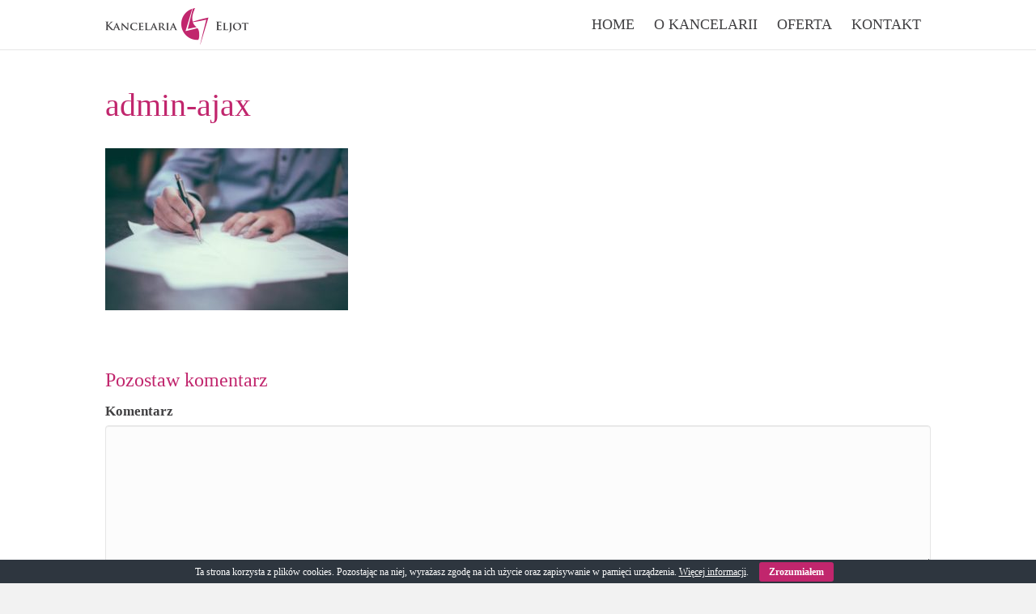

--- FILE ---
content_type: text/html; charset=UTF-8
request_url: http://eljotkancelaria.pl/o-kancelarii/admin-ajax/
body_size: 3909
content:
<!DOCTYPE html><html lang="pl-PL"
 itemscope 
 itemtype="http://schema.org/WebSite" 
 prefix="og: http://ogp.me/ns#" ><head><meta charset="UTF-8" /><meta name='viewport' content='width=device-width, initial-scale=1.0' /><meta http-equiv='X-UA-Compatible' content='IE=edge' /><link rel="profile" href="https://gmpg.org/xfn/11" /><link rel="pingback" href="http://eljotkancelaria.pl/xmlrpc.php" /> <!--[if lt IE 9]> <script src="http://eljotkancelaria.pl/wp-content/themes/bb-theme/js/html5shiv.js"></script> <script src="http://eljotkancelaria.pl/wp-content/themes/bb-theme/js/respond.min.js"></script> <![endif]--><link type="text/css" media="all" href="http://eljotkancelaria.pl/wp-content/cache/autoptimize/css/autoptimize_e5fc8c5798298174b1fd7d7a63dd5f81.css" rel="stylesheet" /><title>admin-ajax &#8211; Kancelaria Eljot</title><link rel='dns-prefetch' href='//maps.googleapis.com' /><link rel='dns-prefetch' href='//maxcdn.bootstrapcdn.com' /><link rel='dns-prefetch' href='//s.w.org' /><link rel="alternate" type="application/rss+xml" title="Kancelaria Eljot &raquo; Kanał z wpisami" href="http://eljotkancelaria.pl/feed/" /><link rel="alternate" type="application/rss+xml" title="Kancelaria Eljot &raquo; Kanał z komentarzami" href="http://eljotkancelaria.pl/comments/feed/" /><link rel="alternate" type="application/rss+xml" title="Kancelaria Eljot &raquo; admin-ajax Kanał z komentarzami" href="http://eljotkancelaria.pl/o-kancelarii/admin-ajax/feed/" /> <script type="text/javascript">window._wpemojiSettings = {"baseUrl":"https:\/\/s.w.org\/images\/core\/emoji\/11\/72x72\/","ext":".png","svgUrl":"https:\/\/s.w.org\/images\/core\/emoji\/11\/svg\/","svgExt":".svg","source":{"concatemoji":"http:\/\/eljotkancelaria.pl\/wp-includes\/js\/wp-emoji-release.min.js?ver=4.9.26"}};
			!function(e,a,t){var n,r,o,i=a.createElement("canvas"),p=i.getContext&&i.getContext("2d");function s(e,t){var a=String.fromCharCode;p.clearRect(0,0,i.width,i.height),p.fillText(a.apply(this,e),0,0);e=i.toDataURL();return p.clearRect(0,0,i.width,i.height),p.fillText(a.apply(this,t),0,0),e===i.toDataURL()}function c(e){var t=a.createElement("script");t.src=e,t.defer=t.type="text/javascript",a.getElementsByTagName("head")[0].appendChild(t)}for(o=Array("flag","emoji"),t.supports={everything:!0,everythingExceptFlag:!0},r=0;r<o.length;r++)t.supports[o[r]]=function(e){if(!p||!p.fillText)return!1;switch(p.textBaseline="top",p.font="600 32px Arial",e){case"flag":return s([55356,56826,55356,56819],[55356,56826,8203,55356,56819])?!1:!s([55356,57332,56128,56423,56128,56418,56128,56421,56128,56430,56128,56423,56128,56447],[55356,57332,8203,56128,56423,8203,56128,56418,8203,56128,56421,8203,56128,56430,8203,56128,56423,8203,56128,56447]);case"emoji":return!s([55358,56760,9792,65039],[55358,56760,8203,9792,65039])}return!1}(o[r]),t.supports.everything=t.supports.everything&&t.supports[o[r]],"flag"!==o[r]&&(t.supports.everythingExceptFlag=t.supports.everythingExceptFlag&&t.supports[o[r]]);t.supports.everythingExceptFlag=t.supports.everythingExceptFlag&&!t.supports.flag,t.DOMReady=!1,t.readyCallback=function(){t.DOMReady=!0},t.supports.everything||(n=function(){t.readyCallback()},a.addEventListener?(a.addEventListener("DOMContentLoaded",n,!1),e.addEventListener("load",n,!1)):(e.attachEvent("onload",n),a.attachEvent("onreadystatechange",function(){"complete"===a.readyState&&t.readyCallback()})),(n=t.source||{}).concatemoji?c(n.concatemoji):n.wpemoji&&n.twemoji&&(c(n.twemoji),c(n.wpemoji)))}(window,document,window._wpemojiSettings);</script> <link rel='stylesheet' id='font-awesome-css'  href='https://maxcdn.bootstrapcdn.com/font-awesome/4.7.0/css/font-awesome.min.css?ver=2.1.5.2' type='text/css' media='all' /> <script type='text/javascript' src='http://eljotkancelaria.pl/wp-includes/js/jquery/jquery.js?ver=1.12.4'></script> <script type='text/javascript' src='https://maps.googleapis.com/maps/api/js?key=AIzaSyCRC7476v-ecw7Cp_9xT-cjbJi75sQhdhM&#038;language=pl'></script> <link rel='https://api.w.org/' href='http://eljotkancelaria.pl/wp-json/' /><link rel="EditURI" type="application/rsd+xml" title="RSD" href="http://eljotkancelaria.pl/xmlrpc.php?rsd" /><link rel="wlwmanifest" type="application/wlwmanifest+xml" href="http://eljotkancelaria.pl/wp-includes/wlwmanifest.xml" /><meta name="generator" content="WordPress 4.9.26" /><link rel='shortlink' href='http://eljotkancelaria.pl/?p=214' /><link rel="alternate" type="application/json+oembed" href="http://eljotkancelaria.pl/wp-json/oembed/1.0/embed?url=http%3A%2F%2Feljotkancelaria.pl%2Fo-kancelarii%2Fadmin-ajax%2F" /><link rel="alternate" type="text/xml+oembed" href="http://eljotkancelaria.pl/wp-json/oembed/1.0/embed?url=http%3A%2F%2Feljotkancelaria.pl%2Fo-kancelarii%2Fadmin-ajax%2F&#038;format=xml" /></head><body class="attachment attachment-template-default attachmentid-214 attachment-jpeg fl-framework-bootstrap fl-preset-default fl-full-width" itemscope="itemscope" itemtype="https://schema.org/WebPage"><div class="fl-page"><header class="fl-page-header fl-page-header-fixed fl-page-nav-right fl-page-nav-toggle-button fl-page-nav-toggle-visible-mobile"><div class="fl-page-header-wrap"><div class="fl-page-header-container container"><div class="fl-page-header-row row"><div class="col-sm-12 col-md-3 fl-page-logo-wrap"><div class="fl-page-header-logo"> <a href="http://eljotkancelaria.pl/"><img class="fl-logo-img" itemscope itemtype="https://schema.org/ImageObject" src="http://eljotkancelaria.pl/wp-content/uploads/2017/05/logo.png" data-retina="" alt="Kancelaria Eljot" /><meta itemprop="name" content="Kancelaria Eljot" /></a></div></div><div class="col-sm-12 col-md-9 fl-page-fixed-nav-wrap"><div class="fl-page-nav-wrap"><nav class="fl-page-nav fl-nav navbar navbar-default navbar-expand-md" aria-label="Menu nagłówka"> <button type="button" class="navbar-toggle navbar-toggler" data-toggle="collapse" data-target=".fl-page-nav-collapse"> <span>Menu</span> </button><div class="fl-page-nav-collapse collapse navbar-collapse"><ul id="menu-header-menu" class="nav navbar-nav navbar-right menu"><li id="menu-item-30" class="menu-item menu-item-type-post_type menu-item-object-page menu-item-home menu-item-30 nav-item"><a href="http://eljotkancelaria.pl/" class="nav-link">home</a></li><li id="menu-item-121" class="menu-item menu-item-type-post_type menu-item-object-page menu-item-121 nav-item"><a href="http://eljotkancelaria.pl/o-kancelarii/" class="nav-link">o kancelarii</a></li><li id="menu-item-144" class="menu-item menu-item-type-custom menu-item-object-custom menu-item-has-children menu-item-144 nav-item"><a class="nav-link">oferta</a><ul class="sub-menu"><li id="menu-item-28" class="menu-item menu-item-type-post_type menu-item-object-page menu-item-28 nav-item"><a href="http://eljotkancelaria.pl/oferta/pomoc-prawno-finansowa/" class="nav-link">obsługa prawna</a></li><li id="menu-item-27" class="menu-item menu-item-type-post_type menu-item-object-page menu-item-27 nav-item"><a href="http://eljotkancelaria.pl/oferta/windykacja/" class="nav-link">windykacja</a></li><li id="menu-item-90" class="menu-item menu-item-type-post_type menu-item-object-page menu-item-90 nav-item"><a href="http://eljotkancelaria.pl/oferta/pomoc-frankowiczom/" class="nav-link">pomoc frankowiczom</a></li></ul></li><li id="menu-item-26" class="menu-item menu-item-type-post_type menu-item-object-page menu-item-26 nav-item"><a href="http://eljotkancelaria.pl/kontakt/" class="nav-link">kontakt</a></li></ul></div></nav></div></div></div></div></div></header><header class="fl-page-header fl-page-header-primary fl-page-nav-right fl-page-nav-toggle-button fl-page-nav-toggle-visible-mobile" itemscope="itemscope" itemtype="https://schema.org/WPHeader"><div class="fl-page-header-wrap"><div class="fl-page-header-container container"><div class="fl-page-header-row row"><div class="col-sm-12 col-md-4 fl-page-header-logo-col"><div class="fl-page-header-logo" itemscope="itemscope" itemtype="https://schema.org/Organization"> <a href="http://eljotkancelaria.pl/" itemprop="url"><img class="fl-logo-img" itemscope itemtype="https://schema.org/ImageObject" src="http://eljotkancelaria.pl/wp-content/uploads/2017/05/logo.png" data-retina="" alt="Kancelaria Eljot" /><meta itemprop="name" content="Kancelaria Eljot" /></a></div></div><div class="col-sm-12 col-md-8 fl-page-nav-col"><div class="fl-page-nav-wrap"><nav class="fl-page-nav fl-nav navbar navbar-default navbar-expand-md" aria-label="Menu nagłówka" itemscope="itemscope" itemtype="https://schema.org/SiteNavigationElement"> <button type="button" class="navbar-toggle navbar-toggler" data-toggle="collapse" data-target=".fl-page-nav-collapse"> <span>Menu</span> </button><div class="fl-page-nav-collapse collapse navbar-collapse"><ul id="menu-header-menu-1" class="nav navbar-nav navbar-right menu"><li class="menu-item menu-item-type-post_type menu-item-object-page menu-item-home menu-item-30 nav-item"><a href="http://eljotkancelaria.pl/" class="nav-link">home</a></li><li class="menu-item menu-item-type-post_type menu-item-object-page menu-item-121 nav-item"><a href="http://eljotkancelaria.pl/o-kancelarii/" class="nav-link">o kancelarii</a></li><li class="menu-item menu-item-type-custom menu-item-object-custom menu-item-has-children menu-item-144 nav-item"><a class="nav-link">oferta</a><ul class="sub-menu"><li class="menu-item menu-item-type-post_type menu-item-object-page menu-item-28 nav-item"><a href="http://eljotkancelaria.pl/oferta/pomoc-prawno-finansowa/" class="nav-link">obsługa prawna</a></li><li class="menu-item menu-item-type-post_type menu-item-object-page menu-item-27 nav-item"><a href="http://eljotkancelaria.pl/oferta/windykacja/" class="nav-link">windykacja</a></li><li class="menu-item menu-item-type-post_type menu-item-object-page menu-item-90 nav-item"><a href="http://eljotkancelaria.pl/oferta/pomoc-frankowiczom/" class="nav-link">pomoc frankowiczom</a></li></ul></li><li class="menu-item menu-item-type-post_type menu-item-object-page menu-item-26 nav-item"><a href="http://eljotkancelaria.pl/kontakt/" class="nav-link">kontakt</a></li></ul></div></nav></div></div></div></div></div></header><div class="fl-page-content" itemprop="mainContentOfPage"><div class="fl-content-full container"><div class="row"><div class="fl-content col-md-12"><article class="fl-post post-214 attachment type-attachment status-inherit hentry" id="fl-post-214" itemscope="itemscope" itemtype="https://schema.org/CreativeWork"><header class="fl-post-header"><h1 class="fl-post-title" itemprop="headline">admin-ajax</h1></header><div class="fl-post-content clearfix" itemprop="text"><p class="attachment"><a href='http://eljotkancelaria.pl/wp-content/uploads/2017/09/admin-ajax.jpg'><img width="300" height="200" src="http://eljotkancelaria.pl/wp-content/uploads/2017/09/admin-ajax-300x200.jpg" class="attachment-medium size-medium" alt="" srcset="http://eljotkancelaria.pl/wp-content/uploads/2017/09/admin-ajax-300x200.jpg 300w, http://eljotkancelaria.pl/wp-content/uploads/2017/09/admin-ajax.jpg 400w" sizes="(max-width: 300px) 100vw, 300px" /></a></p></div></article><div class="fl-comments"><div id="respond" class="comment-respond"><h3 id="reply-title" class="comment-reply-title">Pozostaw komentarz <small><a rel="nofollow" id="cancel-comment-reply-link" href="/o-kancelarii/admin-ajax/#respond" style="display:none;">Anuluj odpowiedź</a></small></h3><form action="http://eljotkancelaria.pl/wp-comments-post.php" method="post" id="fl-comment-form" class="fl-comment-form"> <label for="comment">Komentarz</label><textarea name="comment" class="form-control" cols="60" rows="8" tabindex="4"></textarea><br /><label for="author">Nazwa(wymagane)</label> <input type="text" name="author" class="form-control" value="" tabindex="1" aria-required="true" /><br /> <label for="email">(E-mail nie będzie opublikowany)(wymagane)</label> <input type="text" name="email" class="form-control" value="" tabindex="2" aria-required="true" /><br /> <label for="url">Witryna</label> <input type="text" name="url" class="form-control" value="" tabindex="3" /><br /><p class="form-submit"><input name="submit" type="submit" id="fl-comment-form-submit" class="btn btn-primary" value="Wyślij komentarz" /> <input type='hidden' name='comment_post_ID' value='214' id='comment_post_ID' /> <input type='hidden' name='comment_parent' id='comment_parent' value='0' /></p></form></div></div></div></div></div></div><footer class="fl-page-footer-wrap" itemscope="itemscope" itemtype="https://schema.org/WPFooter"><div class="fl-page-footer"><div class="fl-page-footer-container container"><div class="fl-page-footer-row row"><div class="col-md-12 text-center clearfix"><div class="fl-page-footer-text fl-page-footer-text-1"><a href="http://artyscireklamy.pl/">Realizacja i projekt strony: Artyści Reklamy</a></div></div></div></div></div></footer></div><div id="eu-cookie-bar">Ta strona korzysta z plików cookies. Pozostając na niej, wyrażasz zgodę na ich użycie oraz zapisywanie w pamięci urządzenia. <a href='http://eljotkancelaria.pl/polityka-prywatnosci/' target='_blank' rel='nofollow'>Więcej informacji</a>. <button id="euCookieAcceptWP"  style="background:#c1266d;"  onclick="euAcceptCookiesWP();">Zrozumiałem</button></div>  <script type='text/javascript'>var wpcf7 = {"apiSettings":{"root":"http:\/\/eljotkancelaria.pl\/wp-json\/contact-form-7\/v1","namespace":"contact-form-7\/v1"},"recaptcha":{"messages":{"empty":"Potwierd\u017a, \u017ce nie jeste\u015b robotem."}}};</script> <script type="text/javascript" defer src="http://eljotkancelaria.pl/wp-content/cache/autoptimize/js/autoptimize_9eea037ff8f30421c0709830e7de8359.js"></script></body></html>